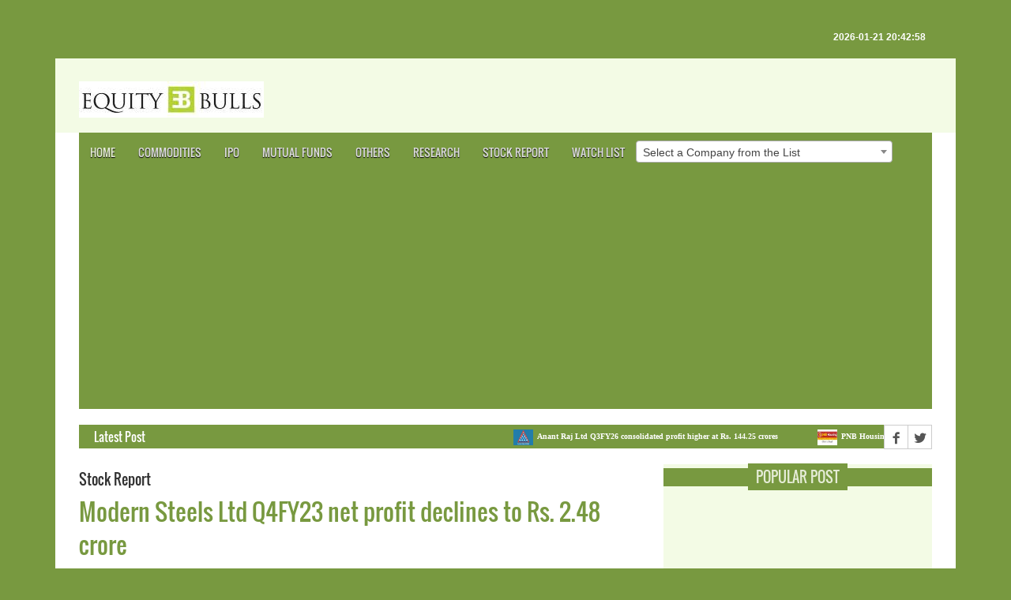

--- FILE ---
content_type: text/html; charset=utf-8
request_url: https://www.google.com/recaptcha/api2/aframe
body_size: 267
content:
<!DOCTYPE HTML><html><head><meta http-equiv="content-type" content="text/html; charset=UTF-8"></head><body><script nonce="UssX7VT1a3BxuYvLLxVhyg">/** Anti-fraud and anti-abuse applications only. See google.com/recaptcha */ try{var clients={'sodar':'https://pagead2.googlesyndication.com/pagead/sodar?'};window.addEventListener("message",function(a){try{if(a.source===window.parent){var b=JSON.parse(a.data);var c=clients[b['id']];if(c){var d=document.createElement('img');d.src=c+b['params']+'&rc='+(localStorage.getItem("rc::a")?sessionStorage.getItem("rc::b"):"");window.document.body.appendChild(d);sessionStorage.setItem("rc::e",parseInt(sessionStorage.getItem("rc::e")||0)+1);localStorage.setItem("rc::h",'1769008382749');}}}catch(b){}});window.parent.postMessage("_grecaptcha_ready", "*");}catch(b){}</script></body></html>